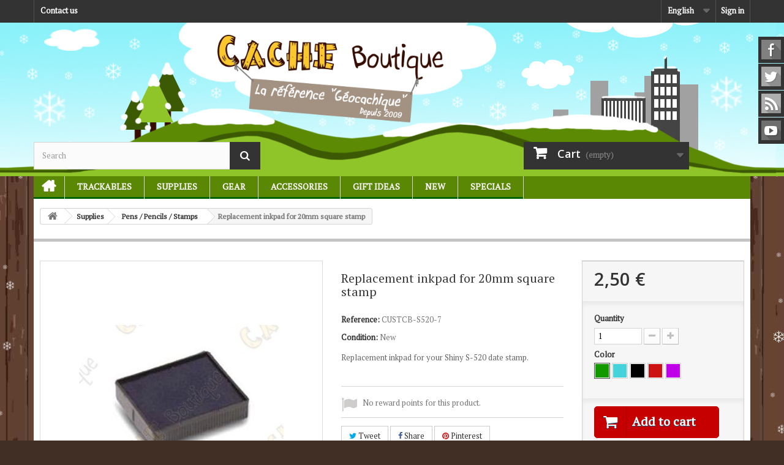

--- FILE ---
content_type: text/html; charset=utf-8
request_url: https://www.cacheboutique.fr/en/pens-pencils-stamps/2079-replacement-inkpad-for-20mm-square-stamp.html
body_size: 13555
content:
<!DOCTYPE HTML>
<!--[if lt IE 7]> <html class="no-js lt-ie9 lt-ie8 lt-ie7" lang="en-us"><![endif]-->
<!--[if IE 7]><html class="no-js lt-ie9 lt-ie8 ie7" lang="en-us"><![endif]-->
<!--[if IE 8]><html class="no-js lt-ie9 ie8" lang="en-us"><![endif]-->
<!--[if gt IE 8]> <html class="no-js ie9" lang="en-us"><![endif]-->
<html lang="en-us">
	<head>
		<meta charset="utf-8" />
		<title>Replacement inkpad for 20mm square stamp - Cache Boutique</title>
		<meta name="description" content="Replacement inkpad for your Shiny S-520 date stamp." />
		<meta name="generator" content="PrestaShop" />
		<meta name="robots" content="index,follow" />
		<meta name="viewport" content="width=device-width, minimum-scale=0.25, maximum-scale=1.6, initial-scale=1.0" />
		<meta name="apple-mobile-web-app-capable" content="yes" />
		<link rel="icon" type="image/vnd.microsoft.icon" href="/img/favicon-1.ico?1479764172" />
		<link rel="shortcut icon" type="image/x-icon" href="/img/favicon-1.ico?1479764172" />
														<link rel="stylesheet" href="https://www.cacheboutique.fr/themes/cacheboutique16/cache/v_145_389e24b144d6eead3136661fe46581c2_all.css" type="text/css" media="all" />
																<link rel="stylesheet" href="https://www.cacheboutique.fr/themes/cacheboutique16/cache/v_145_cd3ab704e2db7f3b9cbbb97d4c0bf054_print.css" type="text/css" media="print" />
														<script type="text/javascript">
var CUSTOMIZE_TEXTFIELD = 1;
var FancyboxI18nClose = 'Close';
var FancyboxI18nNext = 'Next';
var FancyboxI18nPrev = 'Previous';
var PS_CATALOG_MODE = false;
var added_to_wishlist = 'Added to your wishlist.';
var ajax_allowed = true;
var ajaxsearch = true;
var allowBuyWhenOutOfStock = false;
var attribute_anchor_separator = '-';
var attributesCombinations = [{"id_attribute":"17","id_attribute_group":"4","attribute":"green","group":"color"},{"id_attribute":"18","id_attribute_group":"4","attribute":"blue","group":"color"},{"id_attribute":"27","id_attribute_group":"4","attribute":"black","group":"color"},{"id_attribute":"51","id_attribute_group":"4","attribute":"red","group":"color"},{"id_attribute":"86","id_attribute_group":"4","attribute":"purple","group":"color"}];
var availableLaterValue = '';
var availableNowValue = '';
var baseDir = 'https://www.cacheboutique.fr/';
var baseUri = 'https://www.cacheboutique.fr/';
var blocksearch_type = 'top';
var combinations = {"20400":{"attributes_values":{"4":"Green"},"attributes":[17],"price":0,"specific_price":false,"ecotax":0,"weight":0,"quantity":8,"reference":"CUSTCB-S520-7","unit_impact":0,"minimal_quantity":"1","date_formatted":"","available_date":"","id_image":-1,"list":"'17'"},"20401":{"attributes_values":{"4":"Blue"},"attributes":[18],"price":0,"specific_price":false,"ecotax":0,"weight":0,"quantity":0,"reference":"CUSTCB-S520-7","unit_impact":0,"minimal_quantity":"1","date_formatted":"","available_date":"","id_image":-1,"list":"'18'"},"20402":{"attributes_values":{"4":"Black"},"attributes":[27],"price":0,"specific_price":false,"ecotax":0,"weight":0,"quantity":0,"reference":"CUSTCB-S520-7","unit_impact":0,"minimal_quantity":"1","date_formatted":"","available_date":"","id_image":-1,"list":"'27'"},"20403":{"attributes_values":{"4":"Red"},"attributes":[51],"price":0,"specific_price":false,"ecotax":0,"weight":0,"quantity":3,"reference":"CUSTCB-S520-7","unit_impact":0,"minimal_quantity":"1","date_formatted":"","available_date":"","id_image":-1,"list":"'51'"},"20404":{"attributes_values":{"4":"Purple"},"attributes":[86],"price":0,"specific_price":false,"ecotax":0,"weight":0,"quantity":8,"reference":"CUSTCB-S520-7","unit_impact":0,"minimal_quantity":"1","date_formatted":"","available_date":"","id_image":-1,"list":"'86'"}};
var combinationsFromController = {"20400":{"attributes_values":{"4":"Green"},"attributes":[17],"price":0,"specific_price":false,"ecotax":0,"weight":0,"quantity":8,"reference":"CUSTCB-S520-7","unit_impact":0,"minimal_quantity":"1","date_formatted":"","available_date":"","id_image":-1,"list":"'17'"},"20401":{"attributes_values":{"4":"Blue"},"attributes":[18],"price":0,"specific_price":false,"ecotax":0,"weight":0,"quantity":0,"reference":"CUSTCB-S520-7","unit_impact":0,"minimal_quantity":"1","date_formatted":"","available_date":"","id_image":-1,"list":"'18'"},"20402":{"attributes_values":{"4":"Black"},"attributes":[27],"price":0,"specific_price":false,"ecotax":0,"weight":0,"quantity":0,"reference":"CUSTCB-S520-7","unit_impact":0,"minimal_quantity":"1","date_formatted":"","available_date":"","id_image":-1,"list":"'27'"},"20403":{"attributes_values":{"4":"Red"},"attributes":[51],"price":0,"specific_price":false,"ecotax":0,"weight":0,"quantity":3,"reference":"CUSTCB-S520-7","unit_impact":0,"minimal_quantity":"1","date_formatted":"","available_date":"","id_image":-1,"list":"'51'"},"20404":{"attributes_values":{"4":"Purple"},"attributes":[86],"price":0,"specific_price":false,"ecotax":0,"weight":0,"quantity":8,"reference":"CUSTCB-S520-7","unit_impact":0,"minimal_quantity":"1","date_formatted":"","available_date":"","id_image":-1,"list":"'86'"}};
var confirm_report_message = 'Are you sure that you want to report this comment?';
var contentOnly = false;
var currencyBlank = 1;
var currencyFormat = 2;
var currencyRate = 1;
var currencySign = '€';
var currentDate = '2025-12-06 02:10:22';
var customerGroupWithoutTax = false;
var customizationFields = false;
var customizationIdMessage = 'Customization #';
var default_eco_tax = 0;
var delete_txt = 'Delete';
var displayDiscountPrice = '0';
var displayList = false;
var displayPrice = 0;
var doesntExist = 'This combination does not exist for this product. Please select another combination.';
var doesntExistNoMore = 'This product is no longer in stock';
var doesntExistNoMoreBut = 'with those attributes but is available with others.';
var ecotaxTax_rate = 0;
var fieldRequired = 'Please fill in all the required fields before saving your customization.';
var freeProductTranslation = 'Free!';
var freeShippingTranslation = 'Free shipping!';
var generated_date = 1764983422;
var group_reduction = 0;
var idDefaultImage = 5098;
var id_lang = 1;
var id_product = 2079;
var img_dir = 'https://www.cacheboutique.fr/themes/cacheboutique16/img/';
var img_prod_dir = 'https://www.cacheboutique.fr/img/p/';
var img_ps_dir = 'https://www.cacheboutique.fr/img/';
var instantsearch = true;
var isGuest = 0;
var isLogged = 0;
var isMobile = false;
var jqZoomEnabled = true;
var loggin_required = 'You must be logged in to manage your wishlist.';
var loyalty_already = 'No reward points for this product because there\'s already a discount.';
var loyalty_converted = 'that can be converted into a voucher of';
var loyalty_nopoints = 'No reward points for this product.';
var loyalty_point = 'loyalty point';
var loyalty_points = 'loyalty points';
var loyalty_total = 'Your cart will total';
var loyalty_willcollect = 'By buying this product you can collect up to';
var maxQuantityToAllowDisplayOfLastQuantityMessage = 0;
var minimalQuantity = 1;
var moderation_active = true;
var mywishlist_url = 'https://www.cacheboutique.fr/en/module/blockwishlist/mywishlist';
var noTaxForThisProduct = false;
var none_award = '1';
var oosHookJsCodeFunctions = [];
var page_name = 'product';
var placeholder_blocknewsletter = 'Enter your e-mail';
var point_rate = '10';
var point_value = '0.2';
var points_in_cart = 0;
var priceDisplayMethod = 0;
var priceDisplayPrecision = 2;
var productAvailableForOrder = true;
var productBasePriceTaxExcl = 2.083333;
var productBasePriceTaxExcluded = 2.083333;
var productHasAttributes = true;
var productPrice = 2.5;
var productPriceTaxExcluded = 2.083333;
var productPriceWithoutReduction = 2.5;
var productReference = 'CUSTCB-S520-7';
var productShowPrice = true;
var productUnitPriceRatio = 0;
var product_fileButtonHtml = 'Choose File';
var product_fileDefaultHtml = 'No file selected';
var product_specific_price = [];
var productcomment_added = 'Your comment has been added!';
var productcomment_added_moderation = 'Your comment has been added and will be available once approved by a moderator.';
var productcomment_ok = 'OK';
var productcomment_title = 'New comment';
var productcomments_controller_url = 'https://www.cacheboutique.fr/en/module/productcomments/default';
var productcomments_url_rewrite = true;
var quantitiesDisplayAllowed = false;
var quantityAvailable = 0;
var quickView = false;
var reduction_percent = 0;
var reduction_price = 0;
var removingLinkText = 'remove this product from my cart';
var roundMode = 2;
var search_url = 'https://www.cacheboutique.fr/en/search';
var secure_key = '9aa17be951f942a1489787504718c84a';
var sharing_img = 'https://www.cacheboutique.fr/5098/replacement-inkpad-for-20mm-square-stamp.jpg';
var sharing_name = 'Replacement inkpad for 20mm square stamp';
var sharing_url = 'https://www.cacheboutique.fr/en/pens-pencils-stamps/2079-replacement-inkpad-for-20mm-square-stamp.html';
var specific_currency = false;
var specific_price = 0;
var static_token = 'afded29024d3c2892a1de426492234c0';
var stock_management = 1;
var taxRate = 20;
var token = 'afded29024d3c2892a1de426492234c0';
var upToTxt = 'Up to';
var uploading_in_progress = 'Uploading in progress, please be patient.';
var usingSecureMode = true;
var wishlistProductsIds = false;
</script>

						<script type="text/javascript" src="https://www.cacheboutique.fr/themes/cacheboutique16/cache/v_79_59f0f316620aed2d8077aafd1f3b4f41.js"></script>
					    		<meta property="og:type" content="product" />
<meta property="og:url" content="https://www.cacheboutique.fr/en/pens-pencils-stamps/2079-replacement-inkpad-for-20mm-square-stamp.html" />
<meta property="og:title" content="Replacement inkpad for 20mm square stamp - Cache Boutique" />
<meta property="og:site_name" content="Cache Boutique" />
<meta property="og:description" content="Replacement inkpad for your Shiny S-520 date stamp." />
<meta property="og:image" content="https://www.cacheboutique.fr/5098-large_default/replacement-inkpad-for-20mm-square-stamp.jpg" />
<meta property="product:pretax_price:amount" content="2.08" />
<meta property="product:pretax_price:currency" content="EUR" />
<meta property="product:price:amount" content="2.5" />
<meta property="product:price:currency" content="EUR" />
<meta property="product:weight:value" content="0.030000" />
<meta property="product:weight:units" content="kg" />

			<script type="text/javascript">
				(window.gaDevIds=window.gaDevIds||[]).push('d6YPbH');
				(function(i,s,o,g,r,a,m){i['GoogleAnalyticsObject']=r;i[r]=i[r]||function(){
				(i[r].q=i[r].q||[]).push(arguments)},i[r].l=1*new Date();a=s.createElement(o),
				m=s.getElementsByTagName(o)[0];a.async=1;a.src=g;m.parentNode.insertBefore(a,m)
				})(window,document,'script','//www.google-analytics.com/analytics.js','ga');
				ga('create', 'UA-1672774-5', 'auto');
				ga('require', 'ec');</script><script>var loginizer_small = '';</script><script>var loginizer_large = '';</script>
<script>
	var show_popup='1';
	var show_on_supercheckout='do_not_show';

	if(show_popup)
	{
		loginizer_small=loginizer_small.replace(/href/g,'onclick="return !window.open(this.href, \'popup\',\'width=500,height=500,left=500,top=500\')" target="_blank" href');
		loginizer_small=loginizer_small.replace('type="fb" onclick="return !window.open(this.href, \'popup\',\'width=500,height=500,left=500,top=500\')"', 'type="fb" onclick="return !window.open(this.href, \'popup\',\'width=450,height=300,left=500,top=500\')"');
	}
	else
		loginizer_small = loginizer_small.replace(/href/g, 'target="_top" href');

	if(show_popup)
	{
		loginizer_large=loginizer_large.replace(/href/g,'onclick="return !window.open(this.href, \'popup\',\'width=500,height=500,left=500,top=500\')" target="_blank" href');
		loginizer_large=loginizer_large.replace('type="fb" onclick="return !window.open(this.href, \'popup\',\'width=500,height=500,left=500,top=500\')"', 'type="fb" onclick="return !window.open(this.href, \'popup\',\'width=450,height=300,left=500,top=500\')"');
	}
	else
		loginizer_large = loginizer_large.replace(/href/g, 'target="_top" href');
	$(function () {
		$('#output > li').tsort({
			attr: 'data-index'
		});
		});
</script>
<script type="text/javascript">
						var checkCaptchaUrl ="/modules/eicaptcha/eicaptcha-ajax.php";
						var RecaptachKey = "6LfRZUEUAAAAAKR0qbvlRGb_emPZuk0xHgB5lsyR";
						var RecaptchaTheme = "light";
					</script>
					<script src="https://www.google.com/recaptcha/api.js?onload=onloadCallback&render=explicit&hl=en" async defer></script>
					<script type="text/javascript" src="/modules/eicaptcha//views/js/eicaptcha-modules.js"></script>
		<link rel="stylesheet" href="https://fonts.googleapis.com/css?family=PT+Serif|Open+Sans:300,600&amp;subset=latin,latin-ext" type="text/css" media="all" />
		<link rel="stylesheet" href="https://cdnjs.cloudflare.com/ajax/libs/animate.css/3.2.0/animate.min.css" type="text/css" media="all" />
		<!--[if IE 8]>
		<script src="https://oss.maxcdn.com/libs/html5shiv/3.7.0/html5shiv.js"></script>
		<script src="https://oss.maxcdn.com/libs/respond.js/1.3.0/respond.min.js"></script>
		<![endif]-->
		
	</head>
	<body id="product" class="product product-2079 product-replacement-inkpad-for-20mm-square-stamp category-87 category-pens-pencils-stamps hide-left-column hide-right-column lang_en">
					
          		<div id="page">
			<div class="header-container">
				<header id="header">
					<div class="banner">
						<div class="container">
							<div class="row">
								
							</div>
						</div>
					</div>
					<div class="nav">
						<div class="container">
							<div class="row">
								<nav><!-- Block user information module NAV  -->

<div class="header_user_info">
			<a class="login" href="https://www.cacheboutique.fr/en/my-account" rel="nofollow" title="Log in to your customer account">
			Sign in
		</a>
	</div>

<!-- /Block usmodule NAV -->
<!-- Block languages module -->
	<div id="languages-block-top" class="languages-block">
									<div class="current">
					<span>English</span>
				</div>
																						<ul id="first-languages" class="languages-block_ul toogle_content">
							<li class="selected">
										<span>English</span>
								</li>
							<li >
																				<a href="https://www.cacheboutique.fr/fr/stylos-crayons-tampons/2079-cassette-d-encrage-pour-tampon-carre-20mm.html" title="Français (French)">
															<span>Français</span>
									</a>
								</li>
							<li >
																				<a href="https://www.cacheboutique.es/es/plumas-lapiceros-sellos/2079-almohadilla-de-tinta-para-sello-cuadrado-20mm.html" title="Español (Spanish)">
															<span>Español</span>
									</a>
								</li>
							<li >
																				<a href="https://www.cacheboutique.eu/pt/canetas-lapis-carimbos/2079-refil-para-carimbo-quadrado-20mm.html" title="Portuguese">
															<span>Portuguese</span>
									</a>
								</li>
					</ul>
	</div>
<!-- /Block languages module -->
<div class="contact-link only_fr">
	<a href="https://www.cacheboutique.fr/en/content/15-offices-tourisme" title="Tourist Offices">Tourist Offices</a>
</div>
<div class="contact-link only_fr">
	<a href="https://www.cacheboutique.fr/en/content/16-sponsor-geocaching" title="Event organizers">Event organizers</a>
</div>
<div id="contact-link" class="contact-link">
	<a href="https://www.cacheboutique.fr/en/contact-us" title="Contact us">Contact us</a>
</div>
<div class="contact-link only_fr">
	<a href="https://www.cacheboutique.fr/en/content/17-qu-est-ce-que-le-geocaching" title="What is Geocaching?">What is Geocaching?</a>
</div>


</nav>
							</div>
						</div>
					</div>
					<div>
						<div class="container">
							<div class="row">
								<div id="header_logo">
									<a href="https://www.cacheboutique.fr/" title="Cache Boutique">
										<img class="logo img-responsive" src="https://www.cacheboutique.fr/img/logo3.png" alt="Cache Boutique" width="450" height="175"/>
									</a>
								</div>
								<!-- Block search module TOP -->
<div id="search_block_top" class="col-sm-4 clearfix">
	<form id="searchbox" method="get" action="//www.cacheboutique.fr/en/search" >
		<input type="hidden" name="controller" value="search" />
		<input type="hidden" name="orderby" value="position" />
		<input type="hidden" name="orderway" value="desc" />
		<input class="search_query form-control" type="text" id="search_query_top" name="search_query" placeholder="Search" value="" />
		<button type="submit" name="submit_search" class="btn btn-default button-search">
			<span>Search</span>
		</button>
	</form>
</div>
<!-- /Block search module TOP --><!-- MODULE Block cart -->
<div class="col-sm-4 clearfix">
	<div class="shopping_cart">
		<a href="https://www.cacheboutique.fr/en/order" title="View my shopping cart" rel="nofollow">
			<b>Cart</b>
			<span class="ajax_cart_quantity unvisible">0</span>
			<span class="ajax_cart_product_txt unvisible">Product</span>
			<span class="ajax_cart_product_txt_s unvisible">Products</span>
			<span class="ajax_cart_total unvisible">
							</span>
			<span class="ajax_cart_no_product">(empty)</span>
					</a>
					<div class="cart_block block exclusive">
				<div class="block_content">
					<!-- block list of products -->
					<div class="cart_block_list">
												<p class="cart_block_no_products">
							No products
						</p>
												<div class="cart-prices">
							<div class="cart-prices-line first-line">
								<span class="price cart_block_shipping_cost ajax_cart_shipping_cost">
																			Free shipping!
																	</span>
								<span>
									Shipping
								</span>
							</div>
																						<div class="cart-prices-line">
									<span class="price cart_block_tax_cost ajax_cart_tax_cost">0,00 €</span>
									<span>Tax</span>
								</div>
														<div class="cart-prices-line last-line">
								<span class="price cart_block_total ajax_block_cart_total">0,00 €</span>
								<span>Total</span>
							</div>
															<p>
																	Prices are tax included
																</p>
													</div>
						<p class="cart-buttons">
							<a id="button_order_cart" class="btn btn-default button button-small" href="https://www.cacheboutique.fr/en/order" title="Check out" rel="nofollow">
								<span>
									Check out<i class="icon-chevron-right right"></i>
								</span>
							</a>
						</p>
					</div>
				</div>
			</div><!-- .cart_block -->
			</div>
</div>

	<div id="layer_cart">
		<div class="clearfix">
			<div class="layer_cart_product col-xs-12 col-md-6">
				<span class="cross" title="Close window"></span>
				<h2>
					<i class="icon-check"></i>Product successfully added to your shopping cart
				</h2>
				<div class="product-image-container layer_cart_img">
				</div>
				<div class="layer_cart_product_info">
					<span id="layer_cart_product_title" class="product-name"></span>
					<span id="layer_cart_product_attributes"></span>
					<div>
						<strong class="dark">Quantity</strong>
						<span id="layer_cart_product_quantity"></span>
					</div>
					<div>
						<strong class="dark">Total</strong>
						<span id="layer_cart_product_price"></span>
					</div>
				</div>
			</div>
			<div class="layer_cart_cart col-xs-12 col-md-6">
				<h2>
					<!-- Plural Case [both cases are needed because page may be updated in Javascript] -->
					<span class="ajax_cart_product_txt_s  unvisible">
						There are <span class="ajax_cart_quantity">0</span> items in your cart.
					</span>
					<!-- Singular Case [both cases are needed because page may be updated in Javascript] -->
					<span class="ajax_cart_product_txt ">
						There is 1 item in your cart.
					</span>
				</h2>
	
				<div class="layer_cart_row">
					<strong class="dark">
						Total products
																					(tax incl.)
																		</strong>
					<span class="ajax_block_products_total">
											</span>
				</div>
	
								<div class="layer_cart_row">
					<strong class="dark">
						Total shipping&nbsp;(tax incl.)					</strong>
					<span class="ajax_cart_shipping_cost">
													Free shipping!
											</span>
				</div>
									<div class="layer_cart_row">
						<strong class="dark">Tax</strong>
						<span class="price cart_block_tax_cost ajax_cart_tax_cost">0,00 €</span>
					</div>
								<div class="layer_cart_row">	
					<strong class="dark">
						Total
																					(tax incl.)
																		</strong>
					<span class="ajax_block_cart_total">
											</span>
				</div>
				<div class="button-container">	
					<span class="continue btn btn-default button exclusive-medium" title="Continue shopping">
						<span>
							<i class="icon-chevron-left left"></i>Continue shopping
						</span>
					</span>
					<a class="btn btn-default button button-medium"	href="https://www.cacheboutique.fr/en/order" title="Proceed to checkout" rel="nofollow">
						<span>
							Proceed to checkout<i class="icon-chevron-right right"></i>
						</span>
					</a>	
				</div>
			</div>
		</div>
		<div class="crossseling"></div>
	</div> <!-- #layer_cart -->
	<div class="layer_cart_overlay"></div>

<!-- /MODULE Block cart -->
	<!-- Menu -->
	<div id="block_top_menu" class="sf-contener clearfix col-lg-12">
		<div class="cat-title">Categories</div>
		<ul class="sf-menu clearfix menu-content">
			
<li id="menunode1"><a href="/" title="Home">Home</a></li>
<li id="menunode2"><a href="https://www.cacheboutique.fr/en/83-trackables" title="Trackables">Trackables</a><ul><li><a href="https://www.cacheboutique.fr/en/21-Geocoins" title="Geocoins">Geocoins</a><ul><li><a href="https://www.cacheboutique.fr/en/58-regular-geocoins" title="Regular Geocoins">Regular Geocoins</a></li><li><a href="https://www.cacheboutique.fr/en/59-large-geocoins" title="Large Geocoins">Large Geocoins</a></li><li><a href="https://www.cacheboutique.fr/en/50-limited-editions" title="Limited Editions">Limited Editions</a></li><li><a href="https://www.cacheboutique.fr/en/81-name-tags" title="Name Tags">Name Tags</a></li><li><a href="https://www.cacheboutique.fr/en/57-micro-geocoins" title="Micro Geocoins">Micro Geocoins</a></li></ul></li><li><a href="https://www.cacheboutique.fr/en/22-Travel-bugs-Travelers" title="Travel bugs &amp; Travelers">Travel bugs &amp; Travelers</a></li><li><a href="https://www.cacheboutique.fr/en/35-geo-achievement-geo-score" title="Geo Achievement&reg; &amp; Geo-score">Geo Achievement&reg; &amp; Geo-score</a><ul><li><a href="https://www.cacheboutique.fr/en/74-finds" title="Finds">Finds</a></li><li><a href="https://www.cacheboutique.fr/en/75-hides" title="Hides">Hides</a></li><li><a href="https://www.cacheboutique.fr/en/76-time-challenge" title="Time / Challenge">Time / Challenge</a></li></ul></li><li><a href="https://www.cacheboutique.fr/en/84-trackable-patches" title="Trackable Patches">Trackable Patches</a></li><li><a href="https://www.cacheboutique.fr/en/85-trackable-stickers" title="Trackable Stickers">Trackable Stickers</a></li><li><a href="https://www.cacheboutique.fr/en/46-trackable-apparel" title="Trackable apparel">Trackable apparel</a></li></ul></li><li id="menunode3"><a href="https://www.cacheboutique.fr/en/86-supplies" title="Supplies">Supplies</a><ul><li><a href="https://www.cacheboutique.fr/en/24-cache-containers" title="Cache containers">Cache containers</a><ul><li><a href="https://www.cacheboutique.fr/en/68-nano-caches" title="Nano caches">Nano caches</a></li><li><a href="https://www.cacheboutique.fr/en/69-micro-caches" title="Micro caches">Micro caches</a></li><li><a href="https://www.cacheboutique.fr/en/70-regular-caches" title="Regular caches">Regular caches</a></li><li><a href="https://www.cacheboutique.fr/en/51-ready-to-hide-packs" title="Ready to hide &amp; Packs">Ready to hide &amp; Packs</a></li><li><a href="https://www.cacheboutique.fr/en/67-magnetic-caches" title="Magnetic caches">Magnetic caches</a></li><li><a href="https://www.cacheboutique.fr/en/52-tricky-caches" title="Tricky caches">Tricky caches</a></li><li><a href="https://www.cacheboutique.fr/en/99-animal-caches" title="Animal caches">Animal caches</a></li></ul></li><li><a href="https://www.cacheboutique.fr/en/72-stickers-for-caches" title="Stickers for caches">Stickers for caches</a></li><li><a href="https://www.cacheboutique.fr/en/23-Logbooks" title="Logbooks">Logbooks</a></li><li><a href="https://www.cacheboutique.fr/en/87-pens-pencils-stamps" title="Pens / Pencils / Stamps">Pens / Pencils / Stamps</a></li><li><a href="https://www.cacheboutique.fr/en/48-camouflage" title="Camouflage">Camouflage</a></li><li><a href="https://www.cacheboutique.fr/en/28-Magnets" title="Magnets">Magnets</a></li><li><a href="https://www.cacheboutique.fr/en/34-night-caches" title="Night caches">Night caches</a></li><li><a href="https://www.cacheboutique.fr/en/88-zip-bags" title="Zip Bags">Zip Bags</a></li></ul></li><li id="menunode4"><a href="https://www.cacheboutique.fr/en/89-gear" title="Gear">Gear</a><ul><li><a href="https://www.cacheboutique.fr/en/37-Shirts-Hats" title="Shirts &amp; Hats">Shirts &amp; Hats</a><ul><li><a href="https://www.cacheboutique.fr/en/44-shirts" title="Shirts">Shirts</a><ul><li><a href="https://www.cacheboutique.fr/en/103-geocaching-pattern-t-shirts" title="Geocaching pattern T-shirts">Geocaching pattern T-shirts</a></li><li><a href="https://www.cacheboutique.fr/en/104-trackable-t-shirts" title="Trackable T-shirts">Trackable T-shirts</a></li><li><a href="https://www.cacheboutique.fr/en/105-customizable-t-shirts" title="Customizable T-shirts">Customizable T-shirts</a></li></ul></li><li><a href="https://www.cacheboutique.fr/en/45-caps" title="Hats &amp; Caps">Hats &amp; Caps</a></li></ul></li><li><a href="https://www.cacheboutique.fr/en/78-hiking-geocaching-gps" title="Hiking Geocaching GPS">Hiking Geocaching GPS</a></li><li><a href="https://www.cacheboutique.fr/en/79-gps-accessories" title="GPS accessories">GPS accessories</a></li><li><a href="https://www.cacheboutique.fr/en/90-lanyards" title="Lanyards">Lanyards</a></li><li><a href="https://www.cacheboutique.fr/en/93-flashlights" title="Flashlights">Flashlights</a></li><li><a href="https://www.cacheboutique.fr/en/91-bags" title="Bags">Bags</a></li><li><a href="https://www.cacheboutique.fr/en/29-Compass" title="Compass">Compass</a></li><li><a href="https://www.cacheboutique.fr/en/106-geocaching-stamps" title="Geocaching Stamps">Geocaching Stamps</a></li><li><a href="https://www.cacheboutique.fr/en/80-geocoin-accessories" title="Geocoin Accessories">Geocoin Accessories</a></li><li><a href="https://www.cacheboutique.fr/en/92-tools" title="Tools">Tools</a></li><li><a href="https://www.cacheboutique.fr/en/108-t-equipment" title="T equipment">T equipment</a></li><li><a href="https://www.cacheboutique.fr/en/30-Diverse" title="Diverse">Diverse</a></li></ul></li><li id="menunode5"><a href="https://www.cacheboutique.fr/en/26-Accessories" title="Accessories">Accessories</a><ul><li><a href="https://www.cacheboutique.fr/en/107-wood-geocoins-woodies" title="Wood Geocoins - Woodies">Wood Geocoins - Woodies</a></li><li><a href="https://www.cacheboutique.fr/en/66-goodies-swag" title="Goodies &amp; Swag">Goodies &amp; Swag</a></li><li><a href="https://www.cacheboutique.fr/en/32-geopins-buttons" title="005.GeoPin's &amp; Buttons">005.GeoPin's &amp; Buttons</a></li><li><a href="https://www.cacheboutique.fr/en/33-Stickers" title="Stickers">Stickers</a></li><li><a href="https://www.cacheboutique.fr/en/41-patches" title="Patches">Patches</a></li><li><a href="https://www.cacheboutique.fr/en/98-games" title="Games">Games</a></li></ul></li><li id="menunode6"><a href="https://www.cacheboutique.fr/en/31-gift-ideas" title="Gift ideas">Gift ideas</a><ul><li><a href="https://www.cacheboutique.fr/en/54-gift-coupons" title="Gift coupons">Gift coupons</a></li><li><a href="https://www.cacheboutique.fr/en/97-christmas" title="Christmas">Christmas</a></li><li><a href="https://www.cacheboutique.fr/en/47-geocacheurs-de-provence" title="G&eacute;ocacheurs de Provence">G&eacute;ocacheurs de Provence</a></li><li><a href="https://www.cacheboutique.fr/en/101-custom-items" title="Custom items">Custom items</a></li></ul></li><li id="menunode7">
						<a href="/new-products" title="New">New</a>
						<ul><li><a href="/new-products" title="New">New</a></li>
							<li><a href="https://www.cacheboutique.fr/en/53-presales" title="Presales">Presales</a></li>
						</ul></li>
					<li id="menunode8">
						<a href="/specials" title="Specials">Specials</a>
						<ul><li><a href="/specials" title="Specials">Specials</a></li>
							<li><a href="https://www.cacheboutique.fr/en/49-private-sale" title="&#9733; Private sale &#9733;">&#9733; Private sale &#9733;</a></li>
						</ul></li>


					</ul>
	</div>
	<!--/ Menu -->
															</div>
						</div>
					</div>
				</header>
			</div>
			<div class="columns-container">
				<div id="columns" class="container">
											
<!-- Breadcrumb -->
<div class="breadcrumb clearfix">
	<a class="home" href="http://www.cacheboutique.fr/" title="Return to Home"><i class="icon-home"></i></a>
			<span class="navigation-pipe">&gt;</span>
					<span class="navigation_page"><span itemscope itemtype="http://data-vocabulary.org/Breadcrumb"><a itemprop="url" href="https://www.cacheboutique.fr/en/86-supplies" title="Supplies" ><span itemprop="title">Supplies</span></a></span><span class="navigation-pipe">></span><span itemscope itemtype="http://data-vocabulary.org/Breadcrumb"><a itemprop="url" href="https://www.cacheboutique.fr/en/87-pens-pencils-stamps" title="Pens / Pencils / Stamps" ><span itemprop="title">Pens / Pencils / Stamps</span></a></span><span class="navigation-pipe">></span>Replacement inkpad for 20mm square stamp</span>
			</div>
<!-- /Breadcrumb -->

										<div id="slider_row" class="row">
						<div id="top_column" class="center_column col-xs-12 col-sm-12"></div>
					</div>
					<div class="row">
																		<div id="center_column" class="center_column col-xs-12 col-sm-12">
	

							<div itemscope itemtype="http://schema.org/Product">
	<div class="primary_block row">
					<div class="container">
				<div class="top-hr"></div>
			</div>
								<!-- left infos-->
		<div class="pb-left-column col-xs-12 col-sm-4 col-md-5">
			<!-- product img-->
			<div id="image-block" class="clearfix">
																	<span id="view_full_size">
													<a class="jqzoom" title="Replacement inkpad for 20mm saquare stamp" rel="gal1" href="https://www.cacheboutique.fr/5098-thickbox_default/replacement-inkpad-for-20mm-square-stamp.jpg" itemprop="url">
								<img itemprop="image" src="https://www.cacheboutique.fr/5098-large_default/replacement-inkpad-for-20mm-square-stamp.jpg" title="Replacement inkpad for 20mm saquare stamp" alt="Replacement inkpad for 20mm saquare stamp"/>
							</a>
											</span>
							</div> <!-- end image-block -->
							<!-- thumbnails -->
				<div id="views_block" class="clearfix hidden">
										<div id="thumbs_list">
						<ul id="thumbs_list_frame">
																																																						<li id="thumbnail_5098" class="last">
									<a href="javascript:void(0);" rel="{gallery: 'gal1', smallimage: 'https://www.cacheboutique.fr/5098-large_default/replacement-inkpad-for-20mm-square-stamp.jpg',largeimage: 'https://www.cacheboutique.fr/5098-thickbox_default/replacement-inkpad-for-20mm-square-stamp.jpg'}" title="Replacement inkpad for 20mm saquare stamp">
										<img class="img-responsive" id="thumb_5098" src="https://www.cacheboutique.fr/5098-cart_default/replacement-inkpad-for-20mm-square-stamp.jpg" alt="Replacement inkpad for 20mm saquare stamp" title="Replacement inkpad for 20mm saquare stamp" height="80" width="80" itemprop="image" />
									</a>
								</li>
																			</ul>
					</div> <!-- end thumbs_list -->
									</div> <!-- end views-block -->
				<!-- end thumbnails -->
								</div> <!-- end pb-left-column -->
		<!-- end left infos-->
		<!-- center infos -->
		<div class="pb-center-column col-xs-12 col-sm-4">
						<h1 itemprop="name">Replacement inkpad for 20mm square stamp</h1>
			<p id="product_reference">
				<label>Reference: </label>
				<span class="editable" itemprop="sku"></span>
			</p>
						<p id="product_condition">
				<label>Condition: </label>
									<link itemprop="itemCondition" href="http://schema.org/NewCondition"/>
					<span class="editable">New</span>
							</p>
										<div id="short_description_block">
											<div id="short_description_content" class="rte align_justify" itemprop="description"><p>Replacement inkpad for your Shiny S-520 date stamp.</p></div>
					
											<p class="buttons_bottom_block">
							<a href="javascript:{}" class="button">
								More details
							</a>
						</p>
										<!---->
				</div> <!-- end short_description_block -->
									<!-- availability or doesntExist -->
			<p id="availability_statut" style="display: none;">
				
				<span id="availability_value"></span>
			</p>
							
				<p class="warning_inline" id="last_quantities" style="display: none" >Warning: Last items in stock!</p>
						<p id="availability_date" style="display: none;">
				<span id="availability_date_label">Availability date:</span>
				<span id="availability_date_value"></span>
			</p>
			<!-- Out of stock hook -->
			<div id="oosHook" style="display: none;">
				
<script type="text/javascript">
// <![CDATA[
oosHookJsCodeFunctions.push('oosHookJsCodeMailAlert');

function clearText() {
	if ($('#oos_customer_email').val() == 'your@email.com')
		$('#oos_customer_email').val('');
}

function oosHookJsCodeMailAlert() {
	$.ajax({
		type: 'POST',
		url: "https://www.cacheboutique.fr/en/module/mailalerts/actions?process=check",
		data: 'id_product=2079&id_product_attribute='+$('#idCombination').val(),
		success: function (msg) {
			if ($.trim(msg) == '0') {
				$('#mailalert_link').show();
				$('#oos_customer_email').show();
				$('#oosHook').find('#gdpr_consent').show();
			}
			else {
				$('#mailalert_link').hide();
				$('#oos_customer_email').hide();
				$('#oosHook').find('#gdpr_consent').hide();
			}
		}
	});
}

function  addNotification() {
	$.ajax({
		type: 'POST',
		url: "https://www.cacheboutique.fr/en/module/mailalerts/actions?process=add",
		data: 'id_product=2079&id_product_attribute='+$('#idCombination').val()+'&customer_email='+$('#oos_customer_email').val()+'',
		success: function (msg) {
			if ($.trim(msg) == '1') {
				$('#mailalert_link').hide();
				$('#oos_customer_email').hide();
				$('#oosHook').find('#gdpr_consent').hide();
				$('#oos_customer_email_result').html("Request notification registered");
				$('#oos_customer_email_result').css('color', 'green').show();
			}
			else if ($.trim(msg) == '2' ) {
				$('#oos_customer_email_result').html("You already have an alert for this product");
				$('#oos_customer_email_result').css('color', 'red').show();
			} else {
				$('#oos_customer_email_result').html("Your e-mail address is invalid");
				$('#oos_customer_email_result').css('color', 'red').show();
			}
		}
	});
	return false;
}

$(document).ready(function() {
	oosHookJsCodeMailAlert();
	$('#oos_customer_email').bind('keypress', function(e) {
		if(e.keyCode == 13)
		{
			addNotification();
			return false;
		}
	});
});

//]]>
</script>

<!-- MODULE MailAlerts -->
<form>
			<input type="text" id="oos_customer_email" name="customer_email" size="20" value="your@email.com" class="mailalerts_oos_email" onclick="clearText();" /><br />
	
				
		<button type="submit" class="btn btn-default" title="Notify me when available" onclick="return addNotification();" id="mailalert_link" rel="nofollow">Notify me when available</button>
	<span id="oos_customer_email_result" style="display:none;"></span>
</form>
<!-- END : MODULE MailAlerts -->

			</div>
			<p id="loyalty" class="align_justify">
						No reward points for this product.
			</p>
<br class="clear" />











	<p class="socialsharing_product list-inline no-print">
					<button data-type="twitter" type="button" class="btn btn-default btn-twitter social-sharing">
				<i class="icon-twitter"></i> Tweet
				<!-- <img src="https://www.cacheboutique.fr/modules/socialsharing/img/twitter.gif" alt="Tweet" /> -->
			</button>
							<button data-type="facebook" type="button" class="btn btn-default btn-facebook social-sharing">
				<i class="icon-facebook"></i> Share
				<!-- <img src="https://www.cacheboutique.fr/modules/socialsharing/img/facebook.gif" alt="Facebook Like" /> -->
			</button>
									<button data-type="pinterest" type="button" class="btn btn-default btn-pinterest social-sharing">
				<i class="icon-pinterest"></i> Pinterest
				<!-- <img src="https://www.cacheboutique.fr/modules/socialsharing/img/pinterest.gif" alt="Pinterest" /> -->
			</button>
			</p>
 
<!--  /Module ProductComments -->
							<!-- usefull links-->
				<ul id="usefull_link_block" class="clearfix no-print">
										<li class="print">
						<a href="javascript:print();">
							Print
						</a>
					</li>
									</ul>
					</div>
		<!-- end center infos-->
		<!-- pb-right-column-->
		<div class="pb-right-column col-xs-12 col-sm-4 col-md-3">
						<!-- add to cart form-->
			<form id="buy_block" action="https://www.cacheboutique.fr/en/cart" method="post">
				<!-- hidden datas -->
				<p class="hidden">
					<input type="hidden" name="token" value="afded29024d3c2892a1de426492234c0" />
					<input type="hidden" name="id_product" value="2079" id="product_page_product_id" />
					<input type="hidden" name="add" value="1" />
					<input type="hidden" name="id_product_attribute" id="idCombination" value="" />
				</p>
				<div class="box-info-product">
					<div class="content_prices clearfix">
													<!-- prices -->
							<div class="price">
								<p class="our_price_display" itemprop="offers" itemscope itemtype="http://schema.org/Offer">
									<link itemprop="availability" href="http://schema.org/InStock"/>																			<span id="our_price_display" itemprop="price">2,50 €</span>
										<!--											tax incl.										-->
										<meta itemprop="priceCurrency" content="EUR" />
										
																	</p>
								<p id="reduction_percent"  style="display:none;">
									<span id="reduction_percent_display">
																			</span>
								</p>
								<p id="reduction_amount"  style="display:none">
									<span id="reduction_amount_display">
																		</span>
								</p>
								<p id="old_price" class="hidden">
																			
										<span id="old_price_display"></span>
										<!-- tax incl. -->
																	</p>
															</div> <!-- end prices -->
																											 
						
						<div class="clear"></div>
					</div> <!-- end content_prices -->
					<div class="product_attributes clearfix">
						<!-- quantity wanted -->
												<p id="quantity_wanted_p">
							<label>Quantity</label>
							<input type="text" name="qty" id="quantity_wanted" class="text" value="1" />
							<a href="#" data-field-qty="qty" class="btn btn-default button-minus product_quantity_down">
								<span><i class="icon-minus"></i></span>
							</a>
							<a href="#" data-field-qty="qty" class="btn btn-default button-plus product_quantity_up">
								<span><i class="icon-plus"></i></span>
							</a>
							<span class="clearfix"></span>
						</p>
												<!-- minimal quantity wanted -->
						<p id="minimal_quantity_wanted_p" style="display: none;">
							The minimum purchase order quantity for the product is <b id="minimal_quantity_label">1</b>
						</p>
													<!-- attributes -->
							<div id="attributes">
								<div class="clearfix"></div>
																											<fieldset class="attribute_fieldset">
											<label class="attribute_label" >Color&nbsp;</label>
																						<div class="attribute_list">
																									<ul id="color_to_pick_list" class="clearfix">
																																																										<li class="selected">
																<a href="https://www.cacheboutique.fr/en/pens-pencils-stamps/2079-replacement-inkpad-for-20mm-square-stamp.html" id="color_17" name="Green" class="color_pick selected" style="background:#129900;" title="Green">
																																	</a>
															</li>
																																																																																										<li>
																<a href="https://www.cacheboutique.fr/en/pens-pencils-stamps/2079-replacement-inkpad-for-20mm-square-stamp.html" id="color_18" name="Blue" class="color_pick" style="background:#44d2db;" title="Blue">
																																	</a>
															</li>
																																																											<li>
																<a href="https://www.cacheboutique.fr/en/pens-pencils-stamps/2079-replacement-inkpad-for-20mm-square-stamp.html" id="color_27" name="Black" class="color_pick" style="background:#000000;" title="Black">
																																	</a>
															</li>
																																																											<li>
																<a href="https://www.cacheboutique.fr/en/pens-pencils-stamps/2079-replacement-inkpad-for-20mm-square-stamp.html" id="color_51" name="Red" class="color_pick" style="background:#cc1212;" title="Red">
																																	</a>
															</li>
																																																											<li>
																<a href="https://www.cacheboutique.fr/en/pens-pencils-stamps/2079-replacement-inkpad-for-20mm-square-stamp.html" id="color_86" name="Purple" class="color_pick" style="background:#c000e9;" title="Purple">
																																	</a>
															</li>
																																										</ul>
													<input type="hidden" class="color_pick_hidden" name="group_4" value="17" />
																							</div> <!-- end attribute_list -->
										</fieldset>
																								</div> <!-- end attributes -->
											</div> <!-- end product_attributes -->
					<div class="box-cart-bottom">
						<div>
							<p id="add_to_cart" class="buttons_bottom_block no-print">
								<button type="submit" name="Submit" class="exclusive">
									<span>Add to cart</span>
								</button>
							</p>
						</div>
						<p class="buttons_bottom_block no-print">
	<a id="wishlist_button" href="#" onclick="WishlistCart('wishlist_block_list', 'add', '2079', $('#idCombination').val(), document.getElementById('quantity_wanted').value); return false;" rel="nofollow"  title="Add to my wishlist">
		Add to wishlist
	</a>
</p>
<p class="betterprice_link">
	<a title="Better Price ?" href="#betterprice_form">» Better Price ?</a>
</p><strong></strong>
					</div> <!-- end box-cart-bottom -->
				</div> <!-- end box-info-product -->
			</form>
					</div> <!-- end pb-right-column-->
	</div> <!-- end primary_block -->
										<!-- More info -->
			<section class="page-product-box">
				<h3 class="page-product-heading">More info</h3>									<!-- full description -->
					<div  class="rte"><p>Replacement inkpad for your Shiny S-520 date stamp. Color to choose.</p></div>
			</section>
			<!--end  More info -->
						<!--HOOK_PRODUCT_TAB -->
		<section class="page-product-box">
			
<h3 id="#idTab5" class="idTabHrefShort page-product-heading">Reviews</h3> 
			<div id="idTab5">
	<div id="product_comments_block_tab">
								<p class="align_center">No customer reviews for the moment.</p>
						</div> <!-- #product_comments_block_tab -->
</div>

<!-- Fancybox -->
<div style="display: none;">
	<div id="new_comment_form">
		<form id="id_new_comment_form" action="#">
			<h2 class="page-subheading">
				Write a review
			</h2>
			<div class="row">
									<div class="product clearfix  col-xs-12 col-sm-6">
						<img src="https://www.cacheboutique.fr/5098-medium_default/replacement-inkpad-for-20mm-square-stamp.jpg" height="125" width="125" alt="Replacement inkpad for 20mm square stamp" />
						<div class="product_desc">
							<p class="product_name">
								<strong>Replacement inkpad for 20mm square stamp</strong>
							</p>
							<p>Replacement inkpad for your Shiny S-520 date stamp.</p>
						</div>
					</div>
								<div class="new_comment_form_content col-xs-12 col-sm-6">
					<div id="new_comment_form_error" class="error" style="display: none; padding: 15px 25px">
						<ul></ul>
					</div>
											<ul id="criterions_list">
													<li>
								<label>Quality:</label>
								<div class="star_content">
									<input class="star" type="radio" name="criterion[1]" value="1" />
									<input class="star" type="radio" name="criterion[1]" value="2" />
									<input class="star" type="radio" name="criterion[1]" value="3" />
									<input class="star" type="radio" name="criterion[1]" value="4" />
									<input class="star" type="radio" name="criterion[1]" value="5" checked="checked" />
								</div>
								<div class="clearfix"></div>
							</li>
												</ul>
										<label for="comment_title">
						Title: <sup class="required">*</sup>
					</label>
					<input id="comment_title" name="title" type="text" value=""/>
					<label for="content">
						Comment: <sup class="required">*</sup>
					</label>
					<textarea id="content" name="content"></textarea>
										<div id="new_comment_form_footer">
						<input id="id_product_comment_send" name="id_product" type="hidden" value='2079' />
						<p class="fl required"><sup>*</sup> Required fields</p>
						<p class="fr">
							<button id="submitNewMessage" name="submitMessage" type="submit" class="btn button button-small">
								<span>Submit</span>
							</button>&nbsp;
							or&nbsp;
							<a class="closefb" href="#">
								Cancel
							</a>
						</p>
						<div class="clearfix"></div>
					</div> <!-- #new_comment_form_footer -->
				</div>
			</div>
		</form><!-- /end new_comment_form_content -->
	</div>
</div>
<!-- End fancybox -->

		</section>
		<!--end HOOK_PRODUCT_TAB -->
				    <section id="crossselling" class="page-product-box">
    	<h3 class="productscategory_h2 page-product-heading">
                            Customers who bought this product also bought:
                    </h3>
    	<div id="crossselling_list">
            <ul id="crossselling_list_car" class="clearfix">
                                    <li class="product-box item" itemprop="isRelatedTo" itemscope itemtype="http://schema.org/Product">
                        <a class="lnk_img product-image" href="https://www.cacheboutique.fr/en/geo-achievement-geo-score/754-geo-score-button-uk.html" title="Geo Score Button - UK" >
                            <img itemprop="image" src="https://www.cacheboutique.fr/2110-home_default/geo-score-button-uk.jpg" alt="Geo Score Button - UK" />
                        </a>
                        <p itemprop="name" class="product_name">
                            <a itemprop="url" href="https://www.cacheboutique.fr/en/geo-achievement-geo-score/754-geo-score-button-uk.html" title="Geo Score Button - UK">
                                Geo Score...
                            </a>
                        </p>
                                                    <p class="price_display">
                                <span class="price">1,00 €</span>
                            </p>
                                            </li>
                                    <li class="product-box item" itemprop="isRelatedTo" itemscope itemtype="http://schema.org/Product">
                        <a class="lnk_img product-image" href="https://www.cacheboutique.fr/en/cache-containers/1205-cache-micro-geopot-50-ml.html" title="Cache &quot;Micro GeoPot&quot; - 50 ml" >
                            <img itemprop="image" src="https://www.cacheboutique.fr/3107-home_default/cache-micro-geopot-50-ml.jpg" alt="Cache &quot;Micro GeoPot&quot; - 50 ml" />
                        </a>
                        <p itemprop="name" class="product_name">
                            <a itemprop="url" href="https://www.cacheboutique.fr/en/cache-containers/1205-cache-micro-geopot-50-ml.html" title="Cache &quot;Micro GeoPot&quot; - 50 ml">
                                Cache &quot;Micro...
                            </a>
                        </p>
                                                    <p class="price_display">
                                <span class="price">0,95 €</span>
                            </p>
                                            </li>
                                    <li class="product-box item" itemprop="isRelatedTo" itemscope itemtype="http://schema.org/Product">
                        <a class="lnk_img product-image" href="https://www.cacheboutique.fr/en/pens-pencils-stamps/2052-replacement-inkpad-for-24mm-round-date-stamp.html" title="Replacement inkpad for 24mm round date stamp" >
                            <img itemprop="image" src="https://www.cacheboutique.fr/5037-home_default/replacement-inkpad-for-24mm-round-date-stamp.jpg" alt="Replacement inkpad for 24mm round date stamp" />
                        </a>
                        <p itemprop="name" class="product_name">
                            <a itemprop="url" href="https://www.cacheboutique.fr/en/pens-pencils-stamps/2052-replacement-inkpad-for-24mm-round-date-stamp.html" title="Replacement inkpad for 24mm round date stamp">
                                Replacement...
                            </a>
                        </p>
                                                    <p class="price_display">
                                <span class="price">2,95 €</span>
                            </p>
                                            </li>
                                    <li class="product-box item" itemprop="isRelatedTo" itemscope itemtype="http://schema.org/Product">
                        <a class="lnk_img product-image" href="https://www.cacheboutique.fr/en/geo-achievement-geo-score/736-geo-score-button-switzerland.html" title="Geo Score Button- Switzerland" >
                            <img itemprop="image" src="https://www.cacheboutique.fr/2086-home_default/geo-score-button-switzerland.jpg" alt="Geo Score Button- Switzerland" />
                        </a>
                        <p itemprop="name" class="product_name">
                            <a itemprop="url" href="https://www.cacheboutique.fr/en/geo-achievement-geo-score/736-geo-score-button-switzerland.html" title="Geo Score Button- Switzerland">
                                Geo Score...
                            </a>
                        </p>
                                                    <p class="price_display">
                                <span class="price">1,00 €</span>
                            </p>
                                            </li>
                                    <li class="product-box item" itemprop="isRelatedTo" itemscope itemtype="http://schema.org/Product">
                        <a class="lnk_img product-image" href="https://www.cacheboutique.fr/en/christmas/1791-multi-pack-goodies.html" title="Multi-Pack &quot;Goodies&quot;" >
                            <img itemprop="image" src="https://www.cacheboutique.fr/4365-home_default/multi-pack-goodies.jpg" alt="Multi-Pack &quot;Goodies&quot;" />
                        </a>
                        <p itemprop="name" class="product_name">
                            <a itemprop="url" href="https://www.cacheboutique.fr/en/christmas/1791-multi-pack-goodies.html" title="Multi-Pack &quot;Goodies&quot;">
                                Multi-Pack...
                            </a>
                        </p>
                                                    <p class="price_display">
                                <span class="price">15,00 €</span>
                            </p>
                                            </li>
                                    <li class="product-box item" itemprop="isRelatedTo" itemscope itemtype="http://schema.org/Product">
                        <a class="lnk_img product-image" href="https://www.cacheboutique.fr/en/cache-containers/236-micro-cache-camo-3700769702036.html" title="Micro cache &quot;Official Geocache&quot; 5,2 cm - Camo" >
                            <img itemprop="image" src="https://www.cacheboutique.fr/1839-home_default/micro-cache-camo.jpg" alt="Micro cache &quot;Official Geocache&quot; 5,2 cm - Camo" />
                        </a>
                        <p itemprop="name" class="product_name">
                            <a itemprop="url" href="https://www.cacheboutique.fr/en/cache-containers/236-micro-cache-camo-3700769702036.html" title="Micro cache &quot;Official Geocache&quot; 5,2 cm - Camo">
                                Micro cache...
                            </a>
                        </p>
                                                    <p class="price_display">
                                <span class="price">3,00 €</span>
                            </p>
                                            </li>
                                    <li class="product-box item" itemprop="isRelatedTo" itemscope itemtype="http://schema.org/Product">
                        <a class="lnk_img product-image" href="https://www.cacheboutique.fr/en/geopins-buttons/590-cache-icon-button-wherigo-3700769703026.html" title="Cache Icon button - Wherigo" >
                            <img itemprop="image" src="https://www.cacheboutique.fr/1867-home_default/cache-icon-button-wherigo.jpg" alt="Cache Icon button - Wherigo" />
                        </a>
                        <p itemprop="name" class="product_name">
                            <a itemprop="url" href="https://www.cacheboutique.fr/en/geopins-buttons/590-cache-icon-button-wherigo-3700769703026.html" title="Cache Icon button - Wherigo">
                                Cache Icon...
                            </a>
                        </p>
                                                    <p class="price_display">
                                <span class="price">1,00 €</span>
                            </p>
                                            </li>
                                    <li class="product-box item" itemprop="isRelatedTo" itemscope itemtype="http://schema.org/Product">
                        <a class="lnk_img product-image" href="https://www.cacheboutique.fr/en/cache-containers/2590-waterproof-film-canister-cache-black.html" title="Waterproof film canister cache - Black" >
                            <img itemprop="image" src="https://www.cacheboutique.fr/6702-home_default/waterproof-film-canister-cache-black.jpg" alt="Waterproof film canister cache - Black" />
                        </a>
                        <p itemprop="name" class="product_name">
                            <a itemprop="url" href="https://www.cacheboutique.fr/en/cache-containers/2590-waterproof-film-canister-cache-black.html" title="Waterproof film canister cache - Black">
                                Waterproof...
                            </a>
                        </p>
                                                    <p class="price_display">
                                <span class="price">1,00 €</span>
                            </p>
                                            </li>
                                    <li class="product-box item" itemprop="isRelatedTo" itemscope itemtype="http://schema.org/Product">
                        <a class="lnk_img product-image" href="https://www.cacheboutique.fr/en/cache-containers/395-micro-tube-02-ml-x-10.html" title="Micro Tube 0,2 ml x 10" >
                            <img itemprop="image" src="https://www.cacheboutique.fr/1576-home_default/micro-tube-02-ml-x-10.jpg" alt="Micro Tube 0,2 ml x 10" />
                        </a>
                        <p itemprop="name" class="product_name">
                            <a itemprop="url" href="https://www.cacheboutique.fr/en/cache-containers/395-micro-tube-02-ml-x-10.html" title="Micro Tube 0,2 ml x 10">
                                Micro Tube...
                            </a>
                        </p>
                                                    <p class="price_display">
                                <span class="price">0,60 €</span>
                            </p>
                                            </li>
                                    <li class="product-box item" itemprop="isRelatedTo" itemscope itemtype="http://schema.org/Product">
                        <a class="lnk_img product-image" href="https://www.cacheboutique.fr/en/geo-achievement-geo-score/1999-geo-score-woody-3000-finds.html" title="Geo Score Woody - 3000 Finds" >
                            <img itemprop="image" src="https://www.cacheboutique.fr/8060-home_default/geo-score-woody-3000-finds.jpg" alt="Geo Score Woody - 3000 Finds" />
                        </a>
                        <p itemprop="name" class="product_name">
                            <a itemprop="url" href="https://www.cacheboutique.fr/en/geo-achievement-geo-score/1999-geo-score-woody-3000-finds.html" title="Geo Score Woody - 3000 Finds">
                                Geo Score...
                            </a>
                        </p>
                                                    <p class="price_display">
                                <span class="price">1,00 €</span>
                            </p>
                                            </li>
                            </ul>
        </div>
    </section>
<div style="display:none">
	<div id="betterprice_form">
			<h2>Better Price ?</h2>
			<div class="product clearfix">
							<img src="https://www.cacheboutique.fr/5098-medium_default/replacement-inkpad-for-20mm-square-stamp.jpg" alt="Replacement inkpad for 20mm square stamp" />
				<div class="product_desc">
					<p class="product_name"><strong>Replacement inkpad for 20mm square stamp</strong></p>
					<p>Replacement inkpad for your Shiny S-520 date stamp.</p>
					<p class="price_container"><span class="price">2,50 €</span></p>				</div>
			</div>
			
			<div class="betterprice_form_content">
				<div class="betterprice_waiting"><img src="https://www.cacheboutique.fr/img/loadingAnimation.gif" alt="Please wait" /></div>
				<div id="betterprice_form_error"></div>
				<form action="https://www.cacheboutique.fr/en/module/betterprice/default" method="post" id="betterprice_frm">
					<div class="betterprice_form_container">
						<div class="intro_form"></div>
						<p class="betterprice_form">
							<label for="betterprice_firstname">Firstname <sup class="required">*</sup> :</label>
							<input id="betterprice_firstname" name="betterprice_firstname" type="text" value=""/>
						</p>
						<p class="betterprice_form">
							<label for="betterprice_lastname">Lastname <sup class="required">*</sup> :</label>
							<input id="betterprice_lastname" name="betterprice_lastname" type="text" value=""/>
						</p>
						<p class="betterprice_form">
							<label for="betterprice_email">Email <sup class="required">*</sup> :</label>
							<input id="betterprice_email" name="betterprice_email" type="text" value=""/>
						</p>
						<p class="betterprice_form">
							<label for="betterprice_url">URL <sup class="required">*</sup> :</label>
							<input id="betterprice_url" name="betterprice_url" type="text" value=""/>
						</p>
						<p class="betterprice_form">
							<label for="betterprice_price">Price <sup class="required">*</sup> :</label>
							<input id="betterprice_price" name="betterprice_price" type="text" value=""/>
						</p>
						<p class="betterprice_form">
							<label for="betterprice_comment">Comment :</label>
							<textarea cols="60" rows="3" name="betterprice_comment" id="betterprice_comment"></textarea>
						</p>
						<p class="txt_required"><sup class="required">*</sup> Required fields</p>
					</div>
					<p class="submit">
						<input id="betterprice_product" name="betterprice_product" type="hidden" value="2079" />
						<input type="button" class="betterprice_cancel" value="Cancel" />&nbsp;or&nbsp;
						<input id="betterprice_submit" class="button" name="betterprice_submit" type="submit" value="Send" />
					</p>
				</div>
			</form>
	</div>
</div>
				<script type="text/javascript">
					jQuery(document).ready(function(){
						var MBG = GoogleAnalyticEnhancedECommerce;
						MBG.setCurrency('EUR');
						MBG.addProductDetailView({"id":2079,"name":"\"Replacement inkpad for 20mm square stamp\"","category":"\"pens-pencils-stamps\"","brand":"false","variant":"null","type":"typical","position":"0","quantity":1,"list":"product","url":"","price":"2.08"});
					});
				</script>		<!-- description & features -->
								
			</div> <!-- itemscope product wrapper -->
 
					</div><!-- #center_column -->
										</div><!-- .row -->
				</div><!-- #columns -->
			</div><!-- .columns-container -->
							<!-- Footer -->
				<div class="footer-container">
					<footer id="footer"  class="container">
						<div class="row"><!-- Block Newsletter module-->
<div id="newsletter_block_left" class="block">
	<h4>Newsletter</h4>
	<div class="block_content">
		<form action="//www.cacheboutique.fr/en/" method="post">
			<div class="form-group" >
				<input class="inputNew form-control grey newsletter-input" id="newsletter-input" type="text" name="email" size="18" value="Enter your e-mail" />
                <button type="submit" name="submitNewsletter" class="btn btn-default button button-small">
                    <span>Ok</span>
                </button>
				<input type="hidden" name="action" value="0" />
			</div>
		</form>
	</div>
</div>
<!-- /Block Newsletter module-->
	<!-- MODULE Block footer -->
	<section class="footer-block col-xs-12 col-sm-3" id="block_various_links_footer">
		<h4>Information</h4>
		
		<ul class="toggle-footer">
																		<li class="item">
				<a href="https://www.cacheboutique.fr/en/contact-us" title="Contact us">
					Contact us
				</a>
			</li>
															<li class="item">
						<a href="https://www.cacheboutique.fr/en/content/1-delivery" title="Shipping &amp; Returns">
							Shipping &amp; Returns
						</a>
					</li>
																<li class="item">
						<a href="https://www.cacheboutique.fr/en/content/3-terms-and-conditions-of-use" title="Terms and conditions of use">
							Terms and conditions of use
						</a>
					</li>
																<li class="item">
						<a href="https://www.cacheboutique.fr/en/content/4-privacy" title="Privacy Notice">
							Privacy Notice
						</a>
					</li>
																<li class="item">
						<a href="https://www.cacheboutique.fr/en/content/5-links" title="Links">
							Links
						</a>
					</li>
																<li class="item">
						<a href="https://www.cacheboutique.fr/en/content/8-activation" title="TB and Geocoins Activation">
							TB and Geocoins Activation
						</a>
					</li>
																<li class="item">
						<a href="https://www.cacheboutique.fr/en/content/14-geocoins-personnalises" title="Géocoins personnalisés">
							Géocoins personnalisés
						</a>
					</li>
													<li>
				<a href="https://www.cacheboutique.fr/en/sitemap" title="Sitemap">
					Sitemap
				</a>
			</li>
					</ul>
		 
	</section>
		<!-- /MODULE Block footer -->
<!-- Block myaccount module -->
<section class="footer-block col-xs-12 col-sm-3">
	<h4><a href="https://www.cacheboutique.fr/en/my-account" title="Manage my customer account" rel="nofollow">My account</a></h4>
	<div class="block_content toggle-footer">
		<ul class="bullet">
			<li><a href="https://www.cacheboutique.fr/en/order-history" title="My orders" rel="nofollow">My orders</a></li>
						<li><a href="https://www.cacheboutique.fr/en/order-slip" title="My credit slips" rel="nofollow">My credit slips</a></li>
			<li><a href="https://www.cacheboutique.fr/en/addresses" title="My addresses" rel="nofollow">My addresses</a></li>
			<li><a href="https://www.cacheboutique.fr/en/identity" title="Manage my personal information" rel="nofollow">My personal info</a></li>
			<li><a href="https://www.cacheboutique.fr/en/discount" title="My vouchers" rel="nofollow">My vouchers</a></li>			
            		</ul>
	</div>
</section>
<!-- /Block myaccount module -->

				<script type="text/javascript">
					ga('send', 'pageview');
				</script></div>
						<div class="row" style="text-align:center;">
							<p>&nbsp;</p>
							<p><a href="/content/3-conditions-generales-de-vente">© 2009-2025 Copyright CacheBoutique - SAS iGilli. All Rights Reserved. </a></p>
							<p>
								<a href="http://www.bewareofmuggles.com" alt="Geocaching items wholesaler">Beware of Muggles</a> - 
								<a href="http://www.monbaraongles.com" alt="Specialized shop for stamping nail art">Mon Bar à Ongles</a> - 
								<a href="http://www.charmies.fr" alt="European beads and bracelets">Charmies</a>
							</p>
						</div>
					</footer>
				</div><!-- #footer -->
					</div><!-- #page -->


	
<div class="sticky-container">
	<ul class="sticky">
		<li>
			<a href="https://www.facebook.com/cacheboutique">
			<img width="32" height="32" title="Facebook Cache-Boutique" alt="Facebook Cache-Boutique" src="/img/stickysocialbar/fb1.png">
			<p>Facebook</p>
			</a>
		</li>
		<li>
			<a href="https://twitter.com/CacheBoutiqueFr">
			<img width="32" height="32" title="Twitter @CacheBoutiqueFr" alt="Twitter @CacheBoutiqueFr" src="/img/stickysocialbar/tw1.png">
			<p>Twitter</p>
			</a>
		</li>
		<li>
			<a href="http://blog.cacheboutique.fr/">
			<img width="32" height="32" title="Blog Cache-Boutique" alt="Blog Cache-Boutique" src="/img/stickysocialbar/rss1.png">
			<p>Blog</p>
			</a>
		</li>
		<li>
			<a href="https://www.youtube.com/channel/UCniHxBv3uS2OpGs9vphCHzg/feed">
			<img width="32" height="32" title="YouTube Cache-Boutique" alt="YouTube Cache-Boutique" src="/img/stickysocialbar/yt1.png">
			<p>YouTube</p>
			</a>
		</li>
	</ul>
</div>



	<script src="//code.tidio.co/hlnrspy4nwn8vhaeqko8gjoqvqpv7uqx.js"></script>
	<script>
		if (!window.$ && window.jQuery) window.$ = window.jQuery;
	</script>
</body></html>